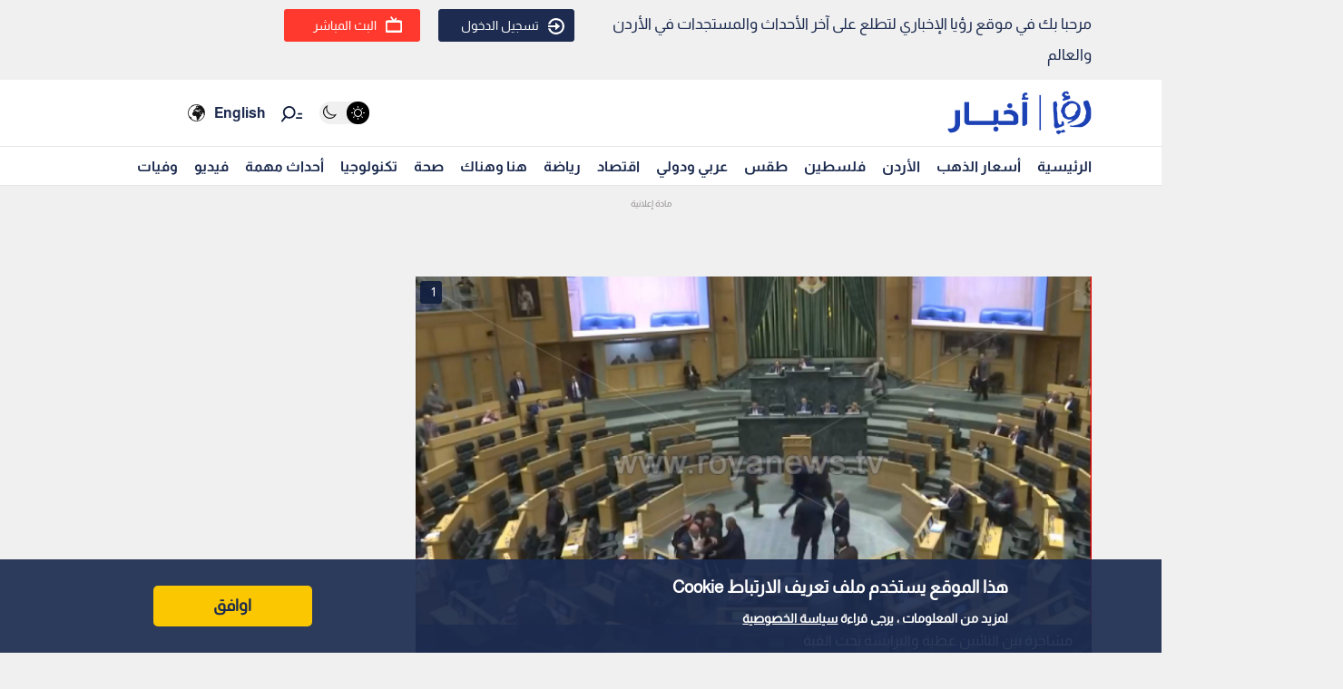

--- FILE ---
content_type: text/html; charset=utf-8
request_url: https://www.google.com/recaptcha/api2/aframe
body_size: 149
content:
<!DOCTYPE HTML><html><head><meta http-equiv="content-type" content="text/html; charset=UTF-8"></head><body><script nonce="tNgYs9YEh31BlrpMrM24nA">/** Anti-fraud and anti-abuse applications only. See google.com/recaptcha */ try{var clients={'sodar':'https://pagead2.googlesyndication.com/pagead/sodar?'};window.addEventListener("message",function(a){try{if(a.source===window.parent){var b=JSON.parse(a.data);var c=clients[b['id']];if(c){var d=document.createElement('img');d.src=c+b['params']+'&rc='+(localStorage.getItem("rc::a")?sessionStorage.getItem("rc::b"):"");window.document.body.appendChild(d);sessionStorage.setItem("rc::e",parseInt(sessionStorage.getItem("rc::e")||0)+1);localStorage.setItem("rc::h",'1769356304763');}}}catch(b){}});window.parent.postMessage("_grecaptcha_ready", "*");}catch(b){}</script></body></html>

--- FILE ---
content_type: application/javascript; charset=utf-8
request_url: https://fundingchoicesmessages.google.com/f/AGSKWxUXnbfsRU8JuIgYK6ncMyJdODxA_B7PScUGJRNkG_lVrelJpUg4q8ZggdqL2nie0BT8nm6EwhHYdMROUwXGCeYbFL7Xfv_nKkbKD5X2dv5AxX85P1hP0TeZk4PRcJmS2yz6axwKwO1p4pIWWCYtr6hLGRvYN7Csgm9-hcRUAQSqykbkS8skSAHqPCw=/_/ad/top1./ads-skyscraper.&adslots=/adfox.&act=ads_
body_size: -1288
content:
window['ffeeeb88-ef46-44e6-9d11-91a17628b932'] = true;